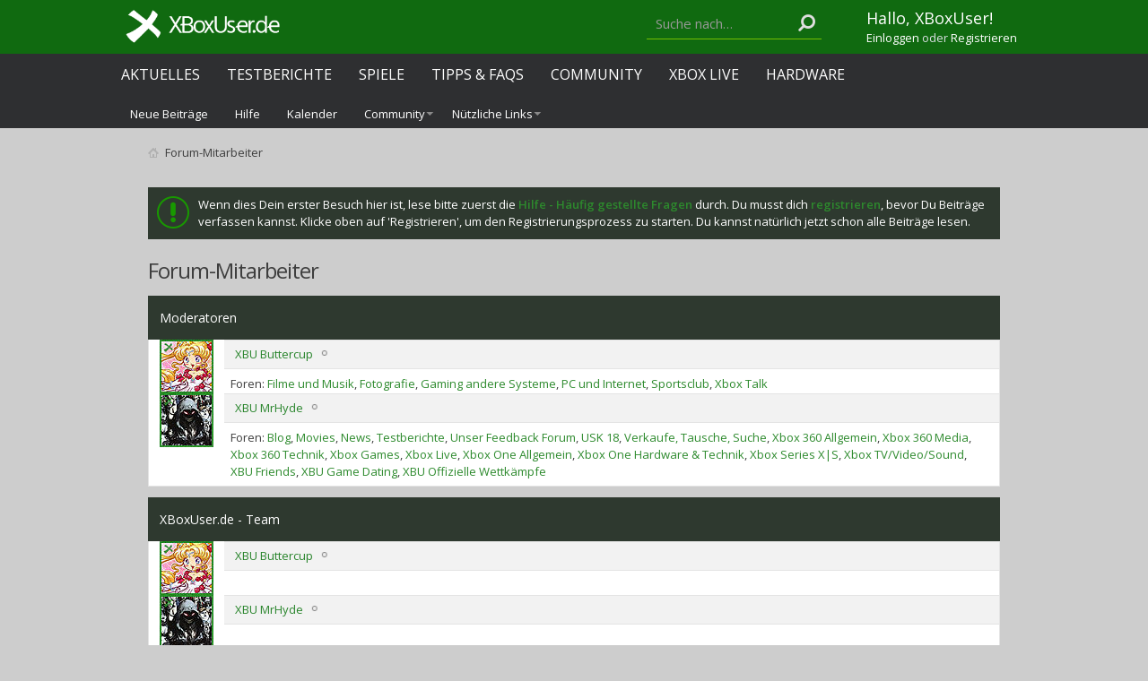

--- FILE ---
content_type: text/html; charset=ISO-8859-1
request_url: https://www.xboxuser.de/forum/showgroups.php?s=6ca878b5f20b26139fc5a9a49e27fab8
body_size: 9764
content:
<!DOCTYPE html PUBLIC "-//W3C//DTD XHTML 1.0 Transitional//EN" "http://www.w3.org/TR/xhtml1/DTD/xhtml1-transitional.dtd">
<html xmlns="http://www.w3.org/1999/xhtml" dir="ltr" lang="de">
<head>
<link rel="canonical" href="https://www.xboxuser.de/forum/showgroups.php" />
<meta http-equiv="Content-Type" content="text/html; charset=ISO-8859-1" />
<meta charset="ISO-8859-1">
<meta id="e_vb_meta_bburl" name="vb_meta_bburl" content="https://www.xboxuser.de/forum" />
<base href="https://www.xboxuser.de/forum/" /><!--[if IE]></base><![endif]-->
<meta name="generator" content="vBulletin 4.2.5" />
<meta http-equiv="X-UA-Compatible" content="IE=9" />

	<link rel="Shortcut Icon" href="https://www.xboxuser.de/forum/favicon.ico" type="image/x-icon" />


		<meta name="keywords" content="Xbox Series, XSX, Xbox 360, Xbox One, Forum, Community, Xbox Live, News, Games, Xbox,  Review, Reviews, Test, Tests, Spiele, Kinect, Arcade, Tipps, Cheats, Screenshots, Bilder, Videos, Trailer, Gewinnspiel, Achievements, Gamerscore, Previews, Hardware, Testberichte, Gamertag, Clan, Hilfe, zune" />
		<meta name="description" content="XBoxUser.de - Das Online-Magazin zur Xbox Series X|S, Xbox 360 & Xbox One mit aktiver Community im Forum. Hier findest du aktuelle News, Reviews zu den neuesten Games, alles zu Xbox Live und viele Gewinnspiele. Ebenfalls bei uns: Kinect, Arcade, Tipps, Cheats, Screenshots, Bilder, Videos, Trailer, Achievements, Gamerscore, Tests, Hardware u.v.m." />





<script type="text/javascript">
<!--
	if (typeof YAHOO === 'undefined') // Load ALL YUI Local
	{
		document.write('<script type="text/javascript" src="clientscript/yui/yuiloader-dom-event/yuiloader-dom-event.js?v=425"><\/script>');
		document.write('<script type="text/javascript" src="clientscript/yui/connection/connection-min.js?v=425"><\/script>');
		var yuipath = 'clientscript/yui';
		var yuicombopath = '';
		var remoteyui = false;
	}
	else	// Load Rest of YUI remotely (where possible)
	{
		var yuipath = 'clientscript/yui';
		var yuicombopath = '';
		var remoteyui = true;
		if (!yuicombopath)
		{
			document.write('<script type="text/javascript" src="clientscript/yui/connection/connection-min.js?v=425"><\/script>');
		}
	}
	var SESSIONURL = "s=4077451d96094c80be8105a57d6ac0a8&";
	var SECURITYTOKEN = "guest";
	var IMGDIR_MISC = "images/metro/green/misc";
	var IMGDIR_BUTTON = "images/metro/green/buttons";
	var vb_disable_ajax = parseInt("0", 10);
	var SIMPLEVERSION = "425";
	var BBURL = "https://www.xboxuser.de/forum";
	var LOGGEDIN = 0 > 0 ? true : false;
	var THIS_SCRIPT = "showgroups";
	var RELPATH = "showgroups.php";
	var PATHS = {
		forum : "",
		cms   : "",
		blog  : ""
	};
	var AJAXBASEURL = "https://www.xboxuser.de/forum/";
// -->
</script>
<script type="text/javascript" src="https://www.xboxuser.de/forum/clientscript/vbulletin-core.js?v=425"></script>



	<link rel="alternate" type="application/rss+xml" title="XBoxUser.de Community - Forum zur Xbox Konsole RSS-Feed" href="https://www.xboxuser.de/forum/external.php?type=RSS2" />
	



	<link rel="stylesheet" type="text/css" href="https://www.xboxuser.de/forum/css.php?styleid=10&amp;langid=2&amp;d=1632927692&amp;td=ltr&amp;sheet=bbcode.css,editor.css,popupmenu.css,reset-fonts.css,vbulletin.css,vbulletin-chrome.css,vbulletin-formcontrols.css,dbtech_notifications.css," />

	<!--[if lt IE 8]>
	<link rel="stylesheet" type="text/css" href="https://www.xboxuser.de/forum/css.php?styleid=10&amp;langid=2&amp;d=1632927692&amp;td=ltr&amp;sheet=popupmenu-ie.css,vbulletin-ie.css,vbulletin-chrome-ie.css,vbulletin-formcontrols-ie.css,editor-ie.css" />
	<![endif]-->


<!--Google Web Fonts /-->
<link href='https://fonts.googleapis.com/css?family=Open+Sans:400,300,600&subset=latin,cyrillic' rel='stylesheet' type='text/css'>



<script type="text/javascript" src="https://ajax.googleapis.com/ajax/libs/jquery/1.6.4/jquery.min.js"></script>
<script type="text/javascript">
$(document).ready(function() {
	$('a.login-window').click(function() {
		
		// Getting the variable's value from a link 
		var loginBox = this.hash;

		//Fade in the Popup and add close button
		$(loginBox).fadeIn(300);
		
		//Set the center alignment padding + border
		var popMargTop = ($(loginBox).height() + 24) / 2; 
		var popMargLeft = ($(loginBox).width() + 24) / 2; 
		
		$(loginBox).css({ 
			'margin-top' : -popMargTop,
			'margin-left' : -popMargLeft
		});
		
		// Add the mask to body
		$('body').append('<div id="mask"></div>');
		$('#mask').fadeIn(300);
		
		return false;
	});
	
	// When clicking on the button close or the mask layer the popup closed
	$('a.close, #mask').live('click', function() { 
	  $('#mask , .login-popup').fadeOut(300 , function() {
		$('#mask').remove();  
	}); 
	return false;
	});
	
	$('#navbar_username').focus(function() {
		$('#navbar_username').parent().addClass('active');
	}); 
	$('#navbar_username').blur(function() {
		$('#navbar_username').parent().removeClass('active');
	}); 
	$('#navbar_password').focus(function() {
		$('#navbar_password_hint').parent().addClass('active');
	}); 
	$('#navbar_password').blur(function() {
		$('#navbar_password_hint').parent().removeClass('active');
	}); 

});
</script>


<link rel="stylesheet" type="text/css" href="https://maxcdn.bootstrapcdn.com/font-awesome/4.5.0/css/font-awesome.min.css" />
<link rel="stylesheet" type="text/css" href="https://www.xboxuser.de/assets/forum.css?v=2" />
<style>
#trafficker_1 { display: none !important; }
</style>

<!--Netpoint Werbung /-->
<script type='text/javascript'>window.ADNPM = window.ADNPM || {};ADNPM.cmd = ADNPM.cmd || [];</script>
<script type='text/javascript'>ADNPM.pubAdUnits=[];</script>
<script type='text/javascript' src='https://cdn.netpoint-media.de/1270590.js' async='async'></script>

<script src="https://ajax.googleapis.com/ajax/libs/jquery/2.1.3/jquery.min.js"></script>


<!--Google Werbung /-->
<script src="https://www.googletagservices.com/tag/js/gpt.js"> 
</script>

<script type="text/javascript">
  googletag.cmd.push(function() {
    googletag.pubads().disableInitialLoad();
    googletag.pubads().enableSingleRequest();
    googletag.enableServices();
  });
</script>



<script src="https://www.xboxuser.de/assets/application.js?v=2"></script>
<script>
function getContentLanguage() {
  return 'de';
}

$.ajaxPrefilter(function( options, originalOptions, jqXHR ) {
  if ( options.dataType == 'script' || originalOptions.dataType == 'script' ) {
    options.cache = true;
  }
});

// define the objects
window.syncObjects = {
  'de': [{
    'remoteSnippetURL': "https://www.xboxuser.de/community_nav.js?v=2&q",
    'targetSelector': 'header',
    'callback': (function(){
      if ($('.header-team-toolbar:visible').size() > 0) {
        $('body').addClass('has-toolbar');
      }
      bindNavigationBehavior();
      var support_xbu = document.createElement('div');
      support_xbu.innerHTML = '&nbsp;';
      support_xbu.className = 'adsbox';
      document.body.appendChild(support_xbu);
      window.setTimeout(function() {
        if (support_xbu.offsetHeight === 0) {
          $('.support-xbu').addClass('visible');
          $('.support-xbu-rect').addClass('visible');
        }
        support_xbu.remove();
      }, 100);
    })
  }, {
    'remoteSnippetURL': "https://www.xboxuser.de/community_footer.js?v=2&q",
    'targetSelector': 'footer'
  }]
};


var SyncHTMLPartials = function(){
  SyncHTMLPartials.prototype.sync = function(syncObjects) {
    for (var i = syncObjects[getContentLanguage().toLowerCase()].length - 1; i >= 0; i--) {
      var snippet, syncobject = syncObjects[getContentLanguage().toLowerCase()][i];

      if ($(syncobject.targetSelector).length === 0 || $(syncobject.targetSelector).attr('data-no-remote-sync')) { continue; }

      this.retrieveHTML(this, syncobject);
    }
  };
  SyncHTMLPartials.prototype.retrieveHTML = function(klass, syncobject) {
    var syncobjectid = window.syncObjects[getContentLanguage().toLowerCase()].indexOf(syncobject);
    var script_url = syncobject.remoteSnippetURL;

    var script = document.createElement('script');
    script.type = 'text/javascript';
    script.id = 'syncobject_' + syncobjectid;
    script.src = script_url + '&callback=window.syncFactory.processHTML&syncobjectid=' + syncobjectid;

    if ($('head').find(script.id).length > 0) {
      $('head').find(script.id).replaceWith(script);
    } else {
      $('head').append(script);
    }
  };
  SyncHTMLPartials.prototype.processHTML = function(syncobjectID, data) {
    syncobject = window.syncObjects[getContentLanguage().toLowerCase()][syncobjectID];
    (new SyncHTMLPartials).swapHTML(data, syncobject.targetSelector, syncobject.callback);
  };
  SyncHTMLPartials.prototype.swapHTML = function(htmlPartial, targetSelector, callback) {
    $( targetSelector ).html( htmlPartial );
    if (callback !== undefined && typeof callback == 'function') { callback(); }
  };
};

$(document).ready(function(){
  window.syncFactory = (new SyncHTMLPartials);
  window.syncFactory.sync(window.syncObjects);

  var hash = location.hash.replace('#post','post_');
  if (hash != ''){
    $('html, body').animate({ scrollTop: $('#' + hash).offset().top}, 500);
  }
});

$(window).on('load', function(){
  window.syncFactory = (new SyncHTMLPartials);
  window.syncFactory.sync(window.syncObjects);
});

</script><script type="application/ld+json">
{
	"@context": "http://schema.org",
	"@type": "WebSite",
	"url": "https://www.xboxuser.de",
	"potentialAction": {
		"@type": "SearchAction",
		"target": "https://www.xboxuser.de/forum/search.php?do=process&query={search_term_string}",
		"query-input": "required name=search_term_string"
	}
}
</script>
<title>Forum-Mitarbeiter - XBoxUser.de Community - Forum zur Xbox Konsole</title>

<link rel="stylesheet" type="text/css" href="https://www.xboxuser.de/forum/css.php?styleid=10&amp;langid=2&amp;d=1632927692&amp;td=ltr&amp;sheet=showgroups.css" />
<!--[if lt IE 8]><link rel="stylesheet" type="text/css" href="https://www.xboxuser.de/forum/css.php?styleid=10&amp;langid=2&amp;d=1632927692&amp;td=ltr&amp;sheet=showgroups-ie.css" /><![endif]-->
<link rel="stylesheet" type="text/css" href="https://www.xboxuser.de/forum/css.php?styleid=10&amp;langid=2&amp;d=1632927692&amp;td=ltr&amp;sheet=additional.css" />

</head>

<body>

<link rel="stylesheet" href="https://cdn.consentmanager.mgr.consensu.org/delivery/cmp.min.css" />
<script src="https://www.xboxuser.de/forum/xbucmp.js"></script>



<div class="header-remote-nav">
  <header></header>

  <div class="header-nav-submenu">
    <div class="container">
      <ul class="nav navbar-nav navbar-xbu-sub">
        
  
    
      
        
          <li id="vbflink_newposts"><a rel="nofollow" href="search.php?do=getnew&amp;contenttype=vBForum_Post&amp;s=4077451d96094c80be8105a57d6ac0a8">Neue Beiträge</a></li>
        
      
    
      
        
          <li id="vbflink_faq"><a href="faq.php?s=4077451d96094c80be8105a57d6ac0a8">Hilfe</a></li>
        
      
    
      
        
          <li id="vbflink_calendar"><a href="calendar.php?s=4077451d96094c80be8105a57d6ac0a8">Kalender</a></li>
        
      
    
      
        <li class="popupmenu" id="vbmenu_community">
          <a href="javascript://" class="popupctrl">Community</a>
          <ul class="popupbody popuphover">
            
              <li id="link_ndiz_118"><a href="competitions.php">Wettkämpfe</a></li>
            
          </ul>
        </li>
      
    
      
        
      
    
      
        <li class="popupmenu" id="vbmenu_qlinks">
          <a href="javascript://" class="popupctrl">Nützliche Links</a>
          <ul class="popupbody popuphover">
            
              <li id="vbqlink_posts"><a href="search.php?do=getdaily&amp;contenttype=vBForum_Post&amp;s=4077451d96094c80be8105a57d6ac0a8">Heutige Beiträge</a></li>
            
              <li id="vbqlink_leaders"><a href="showgroups.php?s=4077451d96094c80be8105a57d6ac0a8">Forum-Mitarbeiter anzeigen </a></li>
            
              <li id="link_ndmy_911"><a href="https://www.xboxuser.de/forum/search.php">Suche im Forum</a></li>
            
          </ul>
        </li>
      
    
  


      </ul>
    </div>
  </div>
</div> <!-- closing .header-remote-nav -->

<main role='main' id="ip_page_wrapper">
<div class="body_wrapper container">
<div id="breadcrumb" class="breadcrumb">
  <ul class="floatcontainer">
    <li class="navbithome"><a href="https://www.xboxuser.de/forum/?s=4077451d96094c80be8105a57d6ac0a8" accesskey="1"><img src="images/metro/green/misc/navbit-home.png" alt="Startseite" /></a></li>
    
    
	<li class="navbit lastnavbit" itemprop="itemListElement" itemscope itemtype="https://schema.org/ListItem">
		<span itemprop="name">Forum-Mitarbeiter</span>
		
	</li>

  </ul>
  <hr />
</div>


<!--Netpoint Werbung /-->
<!--Banner Tag // Website: XBOXUSER.DE // Adslot: xbo_rotation_728x90 (6695881) -->
<!-- Ausgeblendet
Ausgeblendet //-->
<div id="npm_6695881"></div>
<script>ADNPM.cmd.push(function(){ADNPM.loadAd(6695881)});</script>


<!-- Ausgeblendet
<div align="center">
<div id="div-gpt-ad-1458668683577-1" style="height:90px; width:728px;">
<script type="text/javascript">
if (typeof googletag !== 'undefined') {
  googletag.cmd.push(function() {
    var slot = googletag.defineSlot('/4432490/GPT_Amazon_LB', [728, 90], 'div-gpt-ad-1458668683577-1').addService(googletag.pubads());
    googletag.display('div-gpt-ad-1458668683577-1');
    googletag.pubads().refresh([slot]);
  });
}
</script>
</div>
</div> 
Ausgeblendet //-->

<br>


  <form action="https://www.xboxuser.de/forum/profile.php?do=dismissnotice" method="post" id="notices" class="notices">
    <input type="hidden" name="do" value="dismissnotice" />
    <input type="hidden" name="s" value="s=4077451d96094c80be8105a57d6ac0a8&amp;" />
    <input type="hidden" name="securitytoken" value="guest" />
    <input type="hidden" id="dismiss_notice_hidden" name="dismiss_noticeid" value="" />
    <input type="hidden" name="url" value="" />
    <ol>
      <li class="restore" id="navbar_notice_7">
	
	Wenn dies Dein erster Besuch hier ist,
		lese bitte zuerst die <a href="faq.php?s=4077451d96094c80be8105a57d6ac0a8" target="_blank"><b>Hilfe - Häufig gestellte Fragen</b></a>
		durch. Du musst dich <a href="register.php?s=4077451d96094c80be8105a57d6ac0a8" target="_blank"><b>registrieren</b></a>,
		bevor Du Beiträge verfassen kannst. Klicke oben auf 'Registrieren', um den Registrierungsprozess zu
		starten. Du kannst natürlich jetzt schon alle Beiträge lesen.
</li>
    </ol>
  </form>



<div id="pagetitle">
	<h1>Forum-Mitarbeiter</h1>
</div>


<ol id="groups_1">
	<li class="block" id="group0">
		<h2 class="blockhead">Moderatoren</h2>
		<ol class="blockbody">
			<li class="groupbit" id="groupbit_5">
	
	<h4 class="blocksubhead">
		<a href="members/xbu-buttercup.html?s=4077451d96094c80be8105a57d6ac0a8" class="username offline" title="XBU Buttercup ist offline"><font color="#28842b">XBU Buttercup</font></a>
	</h4>
	<a href="members/xbu-buttercup.html?s=4077451d96094c80be8105a57d6ac0a8" class="avatarlink"><img src="image.php?u=18720&amp;dateline=1454362073&amp;type=thumb&amp;s=4077451d96094c80be8105a57d6ac0a8" width="60" class="userlist_avatar_18720" alt="" border="0" />
</a>
	
		<blockquote class="posttext">
			<ol class="commalist">
				<li>Foren: </li>
				
					<li><a href="filme-und-musik/?s=4077451d96094c80be8105a57d6ac0a8">Filme und Musik</a>, </li>
				
					<li><a href="fotografie/?s=4077451d96094c80be8105a57d6ac0a8">Fotografie</a>, </li>
				
					<li><a href="gaming-andere-systeme/?s=4077451d96094c80be8105a57d6ac0a8">Gaming andere Systeme</a>, </li>
				
					<li><a href="pc-und-internet/?s=4077451d96094c80be8105a57d6ac0a8">PC und Internet</a>, </li>
				
					<li><a href="sportsclub/?s=4077451d96094c80be8105a57d6ac0a8">Sportsclub</a>, </li>
				
					<li><a href="xbox-talk/?s=4077451d96094c80be8105a57d6ac0a8">Xbox Talk</a></li>
				
			</ol>
		</blockquote>
	
	
</li><li class="groupbit" id="groupbit_6">
	
	<h4 class="blocksubhead">
		<a href="members/xbu-mrhyde.html?s=4077451d96094c80be8105a57d6ac0a8" class="username offline" title="XBU MrHyde ist offline"><font color="#28842b">XBU MrHyde</font></a>
	</h4>
	<a href="members/xbu-mrhyde.html?s=4077451d96094c80be8105a57d6ac0a8" class="avatarlink"><img src="image.php?u=2&amp;dateline=1454343432&amp;type=thumb&amp;s=4077451d96094c80be8105a57d6ac0a8" width="60" class="userlist_avatar_2" alt="" border="0" />
</a>
	
		<blockquote class="posttext">
			<ol class="commalist">
				<li>Foren: </li>
				
					<li><a href="blog/?s=4077451d96094c80be8105a57d6ac0a8">Blog</a>, </li>
				
					<li><a href="movies/?s=4077451d96094c80be8105a57d6ac0a8">Movies</a>, </li>
				
					<li><a href="news/?s=4077451d96094c80be8105a57d6ac0a8">News</a>, </li>
				
					<li><a href="testberichte/?s=4077451d96094c80be8105a57d6ac0a8">Testberichte</a>, </li>
				
					<li><a href="unser-feedback-forum/?s=4077451d96094c80be8105a57d6ac0a8">Unser Feedback Forum</a>, </li>
				
					<li><a href="usk-18-a/?s=4077451d96094c80be8105a57d6ac0a8">USK 18</a>, </li>
				
					<li><a href="verkaufe-tausche-suche/?s=4077451d96094c80be8105a57d6ac0a8">Verkaufe, Tausche, Suche</a>, </li>
				
					<li><a href="xbox-360-allgemein/?s=4077451d96094c80be8105a57d6ac0a8">Xbox 360 Allgemein</a>, </li>
				
					<li><a href="xbox-360-media/?s=4077451d96094c80be8105a57d6ac0a8">Xbox 360 Media</a>, </li>
				
					<li><a href="xbox-360-technik/?s=4077451d96094c80be8105a57d6ac0a8">Xbox 360 Technik</a>, </li>
				
					<li><a href="xbox-games/?s=4077451d96094c80be8105a57d6ac0a8">Xbox Games</a>, </li>
				
					<li><a href="xbox-live/?s=4077451d96094c80be8105a57d6ac0a8">Xbox Live</a>, </li>
				
					<li><a href="xbox-one-allgemein/?s=4077451d96094c80be8105a57d6ac0a8">Xbox One Allgemein</a>, </li>
				
					<li><a href="xbox-one-hardware-and-technik/?s=4077451d96094c80be8105a57d6ac0a8">Xbox One Hardware &amp; Technik</a>, </li>
				
					<li><a href="xbox-series-x-s/?s=4077451d96094c80be8105a57d6ac0a8">Xbox Series X|S</a>, </li>
				
					<li><a href="xbox-tv-video-sound/?s=4077451d96094c80be8105a57d6ac0a8">Xbox TV/Video/Sound</a>, </li>
				
					<li><a href="xbu-friends/?s=4077451d96094c80be8105a57d6ac0a8">XBU Friends</a>, </li>
				
					<li><a href="xbu-game-dating/?s=4077451d96094c80be8105a57d6ac0a8">XBU Game Dating</a>, </li>
				
					<li><a href="xbu-offizielle-wettkaempfe/?s=4077451d96094c80be8105a57d6ac0a8">XBU Offizielle Wettkämpfe</a></li>
				
			</ol>
		</blockquote>
	
	
</li>
		</ol>
	</li>
</ol>



	<ol id="groups_2">
		<li class="block usergroup" id="group1">
	<h2 class="blockhead">XBoxUser.de - Team</h2>
	<ol class="blockbody">
		<li class="groupbit" id="groupbit_1">
	
	<h4 class="blocksubhead">
		<a href="members/xbu-buttercup.html?s=4077451d96094c80be8105a57d6ac0a8" class="username offline" title="XBU Buttercup ist offline"><font color="#28842b">XBU Buttercup</font></a>
	</h4>
	<a href="members/xbu-buttercup.html?s=4077451d96094c80be8105a57d6ac0a8" class="avatarlink"><img src="image.php?u=18720&amp;dateline=1454362073&amp;type=thumb&amp;s=4077451d96094c80be8105a57d6ac0a8" width="60" class="userlist_avatar_18720" alt="" border="0" />
</a>
	
	
</li><li class="groupbit" id="groupbit_2">
	
	<h4 class="blocksubhead">
		<a href="members/xbu-mrhyde.html?s=4077451d96094c80be8105a57d6ac0a8" class="username offline" title="XBU MrHyde ist offline"><font color="#28842b">XBU MrHyde</font></a>
	</h4>
	<a href="members/xbu-mrhyde.html?s=4077451d96094c80be8105a57d6ac0a8" class="avatarlink"><img src="image.php?u=2&amp;dateline=1454343432&amp;type=thumb&amp;s=4077451d96094c80be8105a57d6ac0a8" width="60" class="userlist_avatar_2" alt="" border="0" />
</a>
	
	
</li><li class="groupbit" id="groupbit_3">
	
	<h4 class="blocksubhead">
		<a href="members/xbu-philippe.html?s=4077451d96094c80be8105a57d6ac0a8" class="username offline" title="XBU Philippe ist offline"><font color="#28842b">XBU Philippe</font></a>
	</h4>
	<a href="members/xbu-philippe.html?s=4077451d96094c80be8105a57d6ac0a8" class="avatarlink"><img src="image.php?u=665&amp;dateline=1572081097&amp;type=thumb&amp;s=4077451d96094c80be8105a57d6ac0a8" width="60" class="userlist_avatar_665" alt="" border="0" />
</a>
	
	
</li><li class="groupbit" id="groupbit_4">
	
	<h4 class="blocksubhead">
		<a href="members/xbu-ringdrossel.html?s=4077451d96094c80be8105a57d6ac0a8" class="username offline" title="XBU ringdrossel ist offline"><font color="#28842b">XBU ringdrossel</font></a>
	</h4>
	<a href="members/xbu-ringdrossel.html?s=4077451d96094c80be8105a57d6ac0a8" class="avatarlink"><img src="image.php?u=8288&amp;dateline=1454343477&amp;type=thumb&amp;s=4077451d96094c80be8105a57d6ac0a8" width="60" class="userlist_avatar_8288" alt="" border="0" />
</a>
	
	
</li>
	</ol>
</li>
	</ol>


<div class="clear"></div>
<div class="navpopupmenu popupmenu nohovermenu" id="showgroups_navpopup">
	
		<span class="shade">Gehe zu:</span>
		<a href="showgroups.php?s=4077451d96094c80be8105a57d6ac0a8" class="popupctrl"><span class="ctrlcontainer">Forum-Mitarbeiter</span></a>
		<a href="showgroups.php#top" class="textcontrol" onclick="document.location.hash='top';return false;">Nach oben</a>
	
	<ul class="navpopupbody popupbody popuphover">
		
		<li class="optionlabel">Bereiche</li>
		<li><a href="usercp.php?s=4077451d96094c80be8105a57d6ac0a8">Benutzerkontrollzentrum</a></li>
		<li><a href="private.php?s=4077451d96094c80be8105a57d6ac0a8">Private Nachrichten</a></li>
		<li><a href="subscription.php?s=4077451d96094c80be8105a57d6ac0a8">Abonnements</a></li>
		<li><a href="online.php?s=4077451d96094c80be8105a57d6ac0a8">Wer ist online</a></li>
		<li><a href="search.php?s=4077451d96094c80be8105a57d6ac0a8">Foren durchsuchen</a></li>
		<li><a href="https://www.xboxuser.de/forum/?s=4077451d96094c80be8105a57d6ac0a8">Forum-Startseite</a></li>
		
			<li class="optionlabel">Foren</li>
			
		
			
				<li><a href="xboxuser-de/?s=4077451d96094c80be8105a57d6ac0a8">XBoxUser.de</a>
					<ol class="d1">
						
		
			
				<li><a href="blog/?s=4077451d96094c80be8105a57d6ac0a8">Blog</a></li>
			
		
			
				<li><a href="news/?s=4077451d96094c80be8105a57d6ac0a8">News</a></li>
			
		
			
				<li><a href="testberichte/?s=4077451d96094c80be8105a57d6ac0a8">Testberichte</a>
					<ol class="d2">
						
		
			
				<li><a href="arcade/?s=4077451d96094c80be8105a57d6ac0a8">Arcade</a></li>
			
		
			
				<li><a href="hardware/?s=4077451d96094c80be8105a57d6ac0a8">Hardware</a></li>
			
		
			
					</ol>
				</li>
			
		
			
				<li><a href="unser-feedback-forum/?s=4077451d96094c80be8105a57d6ac0a8">Unser Feedback Forum</a></li>
			
		
			
					</ol>
				</li>
			
		
			
				<li><a href="xbox-360-a/?s=4077451d96094c80be8105a57d6ac0a8">Xbox 360</a>
					<ol class="d1">
						
		
			
				<li><a href="xbox-360-allgemein/?s=4077451d96094c80be8105a57d6ac0a8">Xbox 360 Allgemein</a></li>
			
		
			
				<li><a href="xbox-360-media/?s=4077451d96094c80be8105a57d6ac0a8">Xbox 360 Media</a></li>
			
		
			
				<li><a href="xbox-360-technik/?s=4077451d96094c80be8105a57d6ac0a8">Xbox 360 Technik</a></li>
			
		
			
					</ol>
				</li>
			
		
			
				<li><a href="xbox-one/?s=4077451d96094c80be8105a57d6ac0a8">Xbox One</a>
					<ol class="d1">
						
		
			
				<li><a href="xbox-one-allgemein/?s=4077451d96094c80be8105a57d6ac0a8">Xbox One Allgemein</a></li>
			
		
			
				<li><a href="xbox-one-hardware-and-technik/?s=4077451d96094c80be8105a57d6ac0a8">Xbox One Hardware &amp; Technik</a></li>
			
		
			
					</ol>
				</li>
			
		
			
				<li><a href="xbox-series-x-s/?s=4077451d96094c80be8105a57d6ac0a8">Xbox Series X|S</a>
					<ol class="d1">
						
		
			
				<li><a href="xbox-series-x-allgemein/?s=4077451d96094c80be8105a57d6ac0a8">Xbox Series X Allgemein</a></li>
			
		
			
					</ol>
				</li>
			
		
			
				<li><a href="xbox-spiele-and-services/?s=4077451d96094c80be8105a57d6ac0a8">Xbox Spiele &amp; Services</a>
					<ol class="d1">
						
		
			
				<li><a href="xbox-games/?s=4077451d96094c80be8105a57d6ac0a8">Xbox Games</a>
					<ol class="d2">
						
		
			
				<li><a href="action/?s=4077451d96094c80be8105a57d6ac0a8">Action</a>
					<ol class="d3">
						
		
			
				<li><a href="assassins-creed/?s=4077451d96094c80be8105a57d6ac0a8">Assassins Creed</a></li>
			
		
			
				<li><a href="batman/?s=4077451d96094c80be8105a57d6ac0a8">Batman</a></li>
			
		
			
				<li><a href="crackdown/?s=4077451d96094c80be8105a57d6ac0a8">Crackdown</a></li>
			
		
			
				<li><a href="dead-or-alive/?s=4077451d96094c80be8105a57d6ac0a8">Dead or Alive</a></li>
			
		
			
				<li><a href="dead-rising/?s=4077451d96094c80be8105a57d6ac0a8">Dead Rising</a></li>
			
		
			
				<li><a href="for-honor/?s=4077451d96094c80be8105a57d6ac0a8">For Honor</a></li>
			
		
			
				<li><a href="grand-theft-auto/?s=4077451d96094c80be8105a57d6ac0a8">Grand Theft Auto</a></li>
			
		
			
				<li><a href="just-cause/?s=4077451d96094c80be8105a57d6ac0a8">Just Cause</a></li>
			
		
			
				<li><a href="kameo/?s=4077451d96094c80be8105a57d6ac0a8">Kameo</a></li>
			
		
			
				<li><a href="resident-evil/?s=4077451d96094c80be8105a57d6ac0a8">Resident Evil</a></li>
			
		
			
				<li><a href="saints-row/?s=4077451d96094c80be8105a57d6ac0a8">Saints Row</a></li>
			
		
			
				<li><a href="splinter-cell/?s=4077451d96094c80be8105a57d6ac0a8">Splinter Cell</a></li>
			
		
			
				<li><a href="star-wars/?s=4077451d96094c80be8105a57d6ac0a8">Star Wars</a></li>
			
		
			
				<li><a href="tomb-raider/?s=4077451d96094c80be8105a57d6ac0a8">Tomb Raider</a></li>
			
		
			
					</ol>
				</li>
			
		
			
				<li><a href="adventure-rollenspiele/?s=4077451d96094c80be8105a57d6ac0a8">Adventure/Rollenspiele</a>
					<ol class="d3">
						
		
			
				<li><a href="dark-souls/?s=4077451d96094c80be8105a57d6ac0a8">Dark Souls</a></li>
			
		
			
				<li><a href="enchanted-arms/?s=4077451d96094c80be8105a57d6ac0a8">Enchanted Arms</a></li>
			
		
			
				<li><a href="fable/?s=4077451d96094c80be8105a57d6ac0a8">Fable</a></li>
			
		
			
				<li><a href="fallout/?s=4077451d96094c80be8105a57d6ac0a8">Fallout</a></li>
			
		
			
				<li><a href="final-fantasy/?s=4077451d96094c80be8105a57d6ac0a8">Final Fantasy</a></li>
			
		
			
				<li><a href="mass-effect/?s=4077451d96094c80be8105a57d6ac0a8">Mass Effect</a></li>
			
		
			
				<li><a href="the-elder-scrolls/?s=4077451d96094c80be8105a57d6ac0a8">The Elder Scrolls</a></li>
			
		
			
					</ol>
				</li>
			
		
			
				<li><a href="kinect/?s=4077451d96094c80be8105a57d6ac0a8">Kinect</a></li>
			
		
			
				<li><a href="rennen/?s=4077451d96094c80be8105a57d6ac0a8">Rennen</a>
					<ol class="d3">
						
		
			
				<li><a href="burnout/?s=4077451d96094c80be8105a57d6ac0a8">Burnout</a></li>
			
		
			
				<li><a href="formel-1-a/?s=4077451d96094c80be8105a57d6ac0a8">Formel 1</a></li>
			
		
			
				<li><a href="forza-motorsport/?s=4077451d96094c80be8105a57d6ac0a8">Forza Motorsport</a></li>
			
		
			
				<li><a href="need-for-speed/?s=4077451d96094c80be8105a57d6ac0a8">Need for Speed</a></li>
			
		
			
				<li><a href="project-gotham-racing/?s=4077451d96094c80be8105a57d6ac0a8">Project Gotham Racing</a></li>
			
		
			
				<li><a href="test-drive-unlimited/?s=4077451d96094c80be8105a57d6ac0a8">Test Drive Unlimited</a></li>
			
		
			
					</ol>
				</li>
			
		
			
				<li><a href="shooter/?s=4077451d96094c80be8105a57d6ac0a8">Shooter</a>
					<ol class="d3">
						
		
			
				<li><a href="army-of-two/?s=4077451d96094c80be8105a57d6ac0a8">Army of Two</a></li>
			
		
			
				<li><a href="battlefield/?s=4077451d96094c80be8105a57d6ac0a8">Battlefield</a></li>
			
		
			
				<li><a href="bioshock/?s=4077451d96094c80be8105a57d6ac0a8">Bioshock</a></li>
			
		
			
				<li><a href="borderlands/?s=4077451d96094c80be8105a57d6ac0a8">Borderlands</a></li>
			
		
			
				<li><a href="call-of-duty/?s=4077451d96094c80be8105a57d6ac0a8">Call of Duty</a></li>
			
		
			
				<li><a href="crysis/?s=4077451d96094c80be8105a57d6ac0a8">Crysis</a></li>
			
		
			
				<li><a href="destiny/?s=4077451d96094c80be8105a57d6ac0a8">Destiny</a></li>
			
		
			
				<li><a href="far-cry/?s=4077451d96094c80be8105a57d6ac0a8">Far Cry</a></li>
			
		
			
				<li><a href="fear/?s=4077451d96094c80be8105a57d6ac0a8">FEAR</a></li>
			
		
			
				<li><a href="gears-of-war/?s=4077451d96094c80be8105a57d6ac0a8">Gears of War</a></li>
			
		
			
				<li><a href="ghost-recon/?s=4077451d96094c80be8105a57d6ac0a8">Ghost Recon</a></li>
			
		
			
				<li><a href="halo/?s=4077451d96094c80be8105a57d6ac0a8">Halo</a></li>
			
		
			
				<li><a href="left-4-dead/?s=4077451d96094c80be8105a57d6ac0a8">Left 4 Dead</a></li>
			
		
			
				<li><a href="lost-planet/?s=4077451d96094c80be8105a57d6ac0a8">Lost Planet</a></li>
			
		
			
				<li><a href="medal-of-honor/?s=4077451d96094c80be8105a57d6ac0a8">Medal of Honor</a></li>
			
		
			
				<li><a href="rainbow-six/?s=4077451d96094c80be8105a57d6ac0a8">Rainbow Six</a></li>
			
		
			
				<li><a href="the-division/?s=4077451d96094c80be8105a57d6ac0a8">The Division</a></li>
			
		
			
				<li><a href="titanfall/?s=4077451d96094c80be8105a57d6ac0a8">Titanfall</a></li>
			
		
			
					</ol>
				</li>
			
		
			
				<li><a href="sonstige/?s=4077451d96094c80be8105a57d6ac0a8">Sonstige</a>
					<ol class="d3">
						
		
			
				<li><a href="guitar-hero/?s=4077451d96094c80be8105a57d6ac0a8">Guitar Hero</a></li>
			
		
			
				<li><a href="lego-spiele/?s=4077451d96094c80be8105a57d6ac0a8">LEGO Spiele</a></li>
			
		
			
				<li><a href="lips/?s=4077451d96094c80be8105a57d6ac0a8">Lips</a></li>
			
		
			
				<li><a href="rock-band/?s=4077451d96094c80be8105a57d6ac0a8">Rock Band</a></li>
			
		
			
				<li><a href="viva-pinata/?s=4077451d96094c80be8105a57d6ac0a8">Viva Pinata</a></li>
			
		
			
					</ol>
				</li>
			
		
			
				<li><a href="sport/?s=4077451d96094c80be8105a57d6ac0a8">Sport</a>
					<ol class="d3">
						
		
			
				<li><a href="fifa-and-uefa/?s=4077451d96094c80be8105a57d6ac0a8">FIFA &amp; UEFA</a></li>
			
		
			
				<li><a href="madden/?s=4077451d96094c80be8105a57d6ac0a8">Madden</a></li>
			
		
			
				<li><a href="nba/?s=4077451d96094c80be8105a57d6ac0a8">NBA</a></li>
			
		
			
				<li><a href="nhl/?s=4077451d96094c80be8105a57d6ac0a8">NHL</a></li>
			
		
			
				<li><a href="pro-evolution-soccer/?s=4077451d96094c80be8105a57d6ac0a8">Pro Evolution Soccer</a></li>
			
		
			
				<li><a href="skate/?s=4077451d96094c80be8105a57d6ac0a8">Skate</a></li>
			
		
			
				<li><a href="smackdown-vs-raw/?s=4077451d96094c80be8105a57d6ac0a8">Smackdown vs Raw</a></li>
			
		
			
				<li><a href="tiger-woods/?s=4077451d96094c80be8105a57d6ac0a8">Tiger Woods</a></li>
			
		
			
				<li><a href="tony-hawks/?s=4077451d96094c80be8105a57d6ac0a8">Tony Hawks</a></li>
			
		
			
				<li><a href="top-spin/?s=4077451d96094c80be8105a57d6ac0a8">Top Spin</a></li>
			
		
			
					</ol>
				</li>
			
		
			
				<li><a href="xbox-live-arcade/?s=4077451d96094c80be8105a57d6ac0a8">Xbox Live Arcade</a></li>
			
		
			
					</ol>
				</li>
			
		
			
				<li><a href="xbox-live/?s=4077451d96094c80be8105a57d6ac0a8">Xbox Live</a></li>
			
		
			
				<li><a href="xbox-tv-video-sound/?s=4077451d96094c80be8105a57d6ac0a8">Xbox TV/Video/Sound</a></li>
			
		
			
					</ol>
				</li>
			
		
			
				<li><a href="xbu-community/?s=4077451d96094c80be8105a57d6ac0a8">XBU Community</a>
					<ol class="d1">
						
		
			
				<li><a href="xbu-friends/?s=4077451d96094c80be8105a57d6ac0a8">XBU Friends</a>
					<ol class="d2">
						
		
			
				<li><a href="xbox-clans/?s=4077451d96094c80be8105a57d6ac0a8">Xbox Clans</a></li>
			
		
			
					</ol>
				</li>
			
		
			
				<li><a href="xbu-game-dating/?s=4077451d96094c80be8105a57d6ac0a8">XBU Game Dating</a></li>
			
		
			
				<li><a href="xbu-offizielle-wettkaempfe/?s=4077451d96094c80be8105a57d6ac0a8">XBU Offizielle Wettkämpfe</a></li>
			
		
			
					</ol>
				</li>
			
		
			
				<li><a href="offtopic/?s=4077451d96094c80be8105a57d6ac0a8">Offtopic</a>
					<ol class="d1">
						
		
			
				<li><a href="filme-und-musik/?s=4077451d96094c80be8105a57d6ac0a8">Filme und Musik</a></li>
			
		
			
				<li><a href="fotografie/?s=4077451d96094c80be8105a57d6ac0a8">Fotografie</a></li>
			
		
			
				<li><a href="gaming-andere-systeme/?s=4077451d96094c80be8105a57d6ac0a8">Gaming andere Systeme</a></li>
			
		
			
				<li><a href="pc-und-internet/?s=4077451d96094c80be8105a57d6ac0a8">PC und Internet</a></li>
			
		
			
				<li><a href="sportsclub/?s=4077451d96094c80be8105a57d6ac0a8">Sportsclub</a></li>
			
		
			
				<li><a href="xbox-talk/?s=4077451d96094c80be8105a57d6ac0a8">Xbox Talk</a>
					<ol class="d2">
						
		
			
				<li><a href="geburtstage/?s=4077451d96094c80be8105a57d6ac0a8">Geburtstage</a></li>
			
		
			
					</ol>
				</li>
			
		
			
					</ol>
				</li>
			
		
			
				<li><a href="xbu-marktplatz/?s=4077451d96094c80be8105a57d6ac0a8">XBU Marktplatz</a>
					<ol class="d1">
						
		
			
				<li><a href="usk-18-a/?s=4077451d96094c80be8105a57d6ac0a8">USK 18</a></li>
			
		
			
				<li><a href="verkaufe-tausche-suche/?s=4077451d96094c80be8105a57d6ac0a8">Verkaufe, Tausche, Suche</a></li>
			
		
			
					</ol>
				</li>
			
		
		
	</ul>
</div>
<div class="clear"></div>


<div style="clear: left">
  
  <!--Netpoint Werbung /-->
<!--Banner Tag // Website: XBOXUSER.DE // Adslot: xbo_rotation_160x600 (6695882) -->
<!-- Ausgeblendet
<div id="npm_6695882"></div>
<script>ADNPM.cmd.push(function(){ADNPM.loadAd(6695882)});</script>
Ausgeblendet //-->
</div>




<div id="footer" class="floatcontainer footer">

	<form action="https://www.xboxuser.de/forum/index.php" method="get" id="footer_select" class="footer_select">

		
			<select name="styleid" onchange="switch_id(this, 'style')">
				<optgroup label="Style auswählen"><option class="hidden"></option></optgroup>
				
					
					<optgroup label="&nbsp;Standard Styles">
									
					
	<option value="10" class="" selected="selected">-- Metro Green</option>

					
					</optgroup>
										
				
				
					
					<optgroup label="&nbsp;Mobile Styles">
					
					
	<option value="8" class="" >-- Metro Mobile Green</option>

					
					</optgroup>
										
				
			</select>	
		
		
		
	</form>

	<ul id="footer_links" class="footer_links">
		<li><a href="sendmessage.php?s=4077451d96094c80be8105a57d6ac0a8" rel="nofollow" accesskey="9">Kontakt</a>  |  </li>
		
		
		
		
		
		
		
		<li><a href="showgroups.php#top" onclick="document.location.hash='top'; return false;">Nach oben</a></li>
	</ul>
	
	
	
	
	<script type="text/javascript">
	<!--
		// Main vBulletin Javascript Initialization
		vBulletin_init();
	//-->
	</script>
        
</div>
</div> <!-- closing div for body_wrapper -->

<!--Netpoint Werbung /-->
<div align="center">
<!--Banner Tag // Website: XBOXUSER.DE // Adslot: xbo_rotation_300x250 (6695883) -->
<!-- Ausgeblendet
Ausgeblendet //-->
<div id="npm_6695883"></div>
<script>ADNPM.cmd.push(function(){ADNPM.loadAd(6695883)});</script>
</div>


<!-- Ausgeblendet
<div id="GPT_CA" style="height:250px; width:300px;">
<script type="text/javascript">
if (typeof googletag !== 'undefined') {
  googletag.cmd.push(function() {
    var slot = googletag.defineSlot('/4432490/GPT_CA', [300, 250], 'GPT_CA').addService(googletag.pubads());
    googletag.display('GPT_CA');
    googletag.pubads().refresh([slot]);
  });
}
</script>
</div> 
Ausgeblendet //-->

<div class="below_body">
<div id="footer_time" class="shade footer_time">Alle Zeitangaben in WEZ +1. Es ist jetzt <span class="time">10:23</span> Uhr.</div>

<!--Google Werbung XBU /-->
<div align="center">
<!-- /4432490/GPT_Wallpaper_ZP -->
<div id="GPT_Wallpaper_ZP" style="height:1px; width:1px;">
<script type="text/javascript">
googletag.cmd.push(function() {
  var slot = googletag.defineSlot('/4432490/GPT_Wallpaper_ZP', [1, 1], 'GPT_Wallpaper_ZP').addService(googletag.pubads());
  googletag.display('GPT_Wallpaper_ZP');
  googletag.pubads().refresh([slot]);
});
</script>
</div> 


<br>
<!-- /4432490/GPT_LB /-->
<div id="GPT_LB" style="height:90px; width:728px;">
<script type="text/javascript">
googletag.cmd.push(function() {
  var slot = googletag.defineSlot('/4432490/GPT_LB', [728, 90], 'GPT_LB').addService(googletag.pubads());
  googletag.display('GPT_LB');
  googletag.pubads().refresh([slot]);
});
</script>
</div>
</div>


<div id="footer_copyright" class="shade footer_copyright">
	<!-- Do not remove this copyright notice -->
	
	<!-- Do not remove this copyright notice -->	
</div>
<div id="footer_morecopyright" class="shade footer_morecopyright">
	<!-- Do not remove cronimage or your scheduled tasks will cease to function -->
	
	<!-- Do not remove cronimage or your scheduled tasks will cease to function -->
	
	
</div>

<!--Netpoint Werbung /-->
<!-- Layer Guests // -->

<!--Banner Tag // Website: XBOXUSER.DE // Adslot: xbo_rotation_1x1 (6695880) -->
<div id="npm_6695880"></div>
<script>ADNPM.cmd.push(function(){ADNPM.loadAd(6695880)});</script>

<!-- Ausgeblendet
Ausgeblendet //--> 

</div>

<div class="footer-remote-nav"><footer></footer></div>

</body>
</html>

--- FILE ---
content_type: text/css;charset=UTF-8
request_url: https://www.xboxuser.de/forum/css.php?styleid=10&langid=2&d=1632927692&td=ltr&sheet=showgroups.css
body_size: 680
content:
@charset "UTF-8";
/* CSS Document */

.groupbit {
	clear:both;
	position:relative;
	padding-left:84px;
	min-height: 60px;
}
.groupbit .blocksubhead {
	_margin: 0;
}
.groupbit .location {
	float:right;
	padding:12px;
	margin-top: -6px;
}

.groupbit .username {
	font-weight:normal;
	padding-right:1.5em;
}

.groupbit .username.online {
	background:url(images/metro/green/statusicon/user-online.png) top right no-repeat;
}

.groupbit .username.offline {
	background:url(images/metro/green/statusicon/user-offline.png) top right no-repeat;
}

.groupbit .username.invisible {
	background:url(images/metro/green/statusicon/user-invisible.png) top right no-repeat;
}

.groupbit .avatarlink {
	position:absolute;
	top:0;
	left:12px;
	width: 60px;
	height: 60px;
	overflow: hidden;
}

.groupbit .posttext {
	font-family:'Open Sans', sans-serif;
	margin:0.5em;
}

.groupbit .blockfoot {
	padding:5px 0;
	padding-bottom:12px;
	background-color:transparent;
	background-image:none;
	border-color:transparent;
}

.groupbit:hover .blockfoot {
	background-color:;
	background-image:;
	border-top-color:#e4e4e4;
	border-bottom-color:#6b91ab;
}

.groupbit .postcontrols {
	float:right;
}

.groupbit .postcontrols a {
	float:left;
	display:block;
	margin-right:12px;
	padding:2px 10px;
	font-family:;
	text-decoration:none;
	color:#777777;
	background:transparent;
	border:solid 1px transparent;
	/*-moz-border-radius:5px;
	-webkit-border-radius:5px;
	border-radius:5px;*/
}

.groupbit:hover .postcontrols a {
	color:#797979;
	background:#f2f2f2  repeat-x;
	border-color: #e4e4e4;
}

#groups_1, #groups_2 {
	float: left;
	width: 100%;
	clear:both;
}

#groups_1, #groups_2 li.block.usergroup {
	margin-bottom: 12px;
}

.navpopupmenu {
	display:block;
	clear:both;
	float: none;
}

--- FILE ---
content_type: text/javascript; charset=utf-8
request_url: https://www.xboxuser.de/community_nav.js?v=2&q&callback=window.syncFactory.processHTML&syncobjectid=0
body_size: 17781
content:
window.syncFactory.processHTML(0, '<div class=\'support-xbu navbar-fixed-top hidden-xs\'> Wenn Du keine Werbung magst, unterstütze uns doch stattdessen über <a href=\'https://shop.spreadshirt.de/XBoxUser/\'>unseren Shop</a>! </div> <div class=\'xbu-navbar-container\'> <div class=\'container header-logo-container row\'> <div class=\'col-xs-4 visible-xs xbu-logo\'> <a title="Zur Startseite" href="https://www.xboxuser.de/"><img class=\'brand-logo\' src=\'https://www.xboxuser.de//logo.png\'> </a></div> <div class=\'col-sm-3 hidden-xs\'> <a title="Zur Startseite" href="https://www.xboxuser.de/"><img class=\'brand-logo\' src=\'https://www.xboxuser.de//logo.png\'> </a></div> <div class=\'header-profile\'> <button class=\'login-toggle hidden-sm hidden-md hidden-lg collapsed\' data-target=\'#user-nav-xs\' data-toggle=\'collapse\' type=\'button\'> <i class=\'fa fa-ellipsis-v\'></i> </button> <form action=\'https://www.xboxuser.de/suche\' class=\'hidden-xs form-search\' method=\'get\'> <input name=\'utf8\' type=\'hidden\' value=\'✓\'> <input autofocus class=\'form-control form-control-query\' id=\'searchbox\' name=\'q\' placeholder=\'Suche nach…\' type=\'text\'> <i class=\'fa fa-search fa-flip-horizontal form-control-feedback\'></i> </form> <button class=\'navbar-toggle collapsed\' data-target=\'#main-nav-xs\' data-toggle=\'collapse\' type=\'button\'> <span class=\'sr-only\'>Navigation ausklappen</span> <span class=\'icon-bar\'><i class="fa fa-bars"></i></span> </button> <div class=\'btn-group-profile hidden-xs\'> <div class=\'profile-guest-wrapper\'> <h4 class=\'hidden-xs\'>Hallo, XBoxUser!</h4> <a href="/users/sign_in">Einloggen</a> <span>oder</span> <a href="https://www.xboxuser.de/forum/register.php">Registrieren</a> </div> </div>  </div> </div> <div class=\'header-navigation-container\'> <div class=\'container\'> <nav class=\'navbar navbar-xbu\'> <div class=\'navbar-header hidden-sm hidden-md hidden-lg\'> <div class=\'collapse navbar-collapse\' id=\'main-nav-xs\'> <ul class=\'nav navbar-nav\'> <li class=\'nav-item dropdown\'> <a data-toggle="dropdown" class="nav-link dropdown-toggle" href="/news">Aktuelles</a> <div class=\'dropdown-menu\'> <a class="dropdown-item" href="/news">Alle Xbox Neuigkeiten</a> <a class="dropdown-item" href="/gewinnspiele">Tolle Gewinnspiele</a> <a class="dropdown-item" href="/blogs">Unsere Blogs</a> </div> </li> <li class=\'nav-item dropdown\'> <a data-toggle="dropdown" class="nav-link dropdown-toggle" href="/spiele/testberichte">Testberichte</a> <div class=\'dropdown-menu\'> <a class="dropdown-item" href="/spiele/testberichte">Xbox Retailgames Tests</a> <a class="dropdown-item" href="/arcadespiele/testberichte">Xbox Indiegames Tests</a> <a class="dropdown-item" href="/hardware/testberichte">Hardware Testberichte</a> </div> </li> <li class=\'nav-item dropdown\'> <a data-toggle="dropdown" class="nav-link dropdown-toggle" href="/spiele">Spiele</a> <div class=\'dropdown-menu\'> <a class="dropdown-item" href="/spiele">Spieledatenbank (Retail)</a> <a class="dropdown-item" href="/arcadespiele">Spieledatenbank (Indie)</a> <a class="dropdown-item" href="/spiele/releasekalender">Xbox Releasekalender</a> <a class="dropdown-item" href="/spiele/play_anywhere">Xbox Play Anywhere</a> </div> </li> <li class=\'nav-item dropdown\'> <a data-toggle="dropdown" class="nav-link dropdown-toggle" href="/tippsundtricks">Tipps &amp; FAQs</a> <div class=\'dropdown-menu\'> <a class="dropdown-item" href="/tippsundtricks">Alle Xbox Spiele Tipps &amp; Tricks</a> <a class="dropdown-item" href="/faqs">Alle FAQs zur Xbox</a> </div> </li> <li class=\'nav-item dropdown\'> <a data-toggle="dropdown" class="nav-link dropdown-toggle" href="https://www.xboxuser.de/forum/">Community</a> <div class=\'dropdown-menu\'> <a class="dropdown-item" href="https://www.xboxuser.de/forum/">Zum Xbox Forum</a> <a class="dropdown-item" href="/forum/search.php?do=getnew&amp;contenttype=vBForum_Post">Neueste Beiträge</a> <a class="dropdown-item" href="/forum/profile.php?do=editprofile">Profil bearbeiten</a> <a class="dropdown-item" href="/forum/private.php">Private Nachrichten</a> <a class="dropdown-item" href="https://www.xboxuser.de/gamerscore-leaderboard">Xbox Gamerscore Leaderboard</a> </div> </li> <li class=\'nav-item dropdown\'> <a data-toggle="dropdown" class="nav-link dropdown-toggle" href="/arcadespiele">Xbox LIVE</a> <div class=\'dropdown-menu\'> <a class="dropdown-item" href="/arcadespiele">Spieledatenbank (Indie)</a> <a class="dropdown-item" href="/arcadespiele/testberichte">Xbox Indiegames Tests</a> <a class="dropdown-item" href="https://www.amazon.de/gp/product/B0186LIDK8?ie=UTF8&amp;tag=xbode-21&amp;camp=1638&amp;linkCode=xm2&amp;creativeASIN=B0186LIDK8">Xbox Guthaben kaufen</a> </div> </li> <li class=\'nav-item dropdown\'> <a data-toggle="dropdown" class="nav-link dropdown-toggle" href="/hardware/testberichte">Hardware</a> <div class=\'dropdown-menu\'> <a class="dropdown-item" href="/hardware/testberichte">Alle Hardware-Tests</a> <a class="dropdown-item" href="/kinect">Infos zu Xbox Kinect</a> </div> </li> <li class=\'nav-item\'> <a class="nav-link dropdown-toggle" href="https://www.xboxuser.de/suche">Suche</a> </li> </ul> </div> </div> <div class=\'navbar-header hidden-xs\'> <div class=\'collapse navbar-collapse\' id=\'main-nav\'> <ul class=\'nav navbar-nav\'> <li class=\'dropdown\'> <a data-sub="aktuelles" href="/news">Aktuelles</a> </li> <li class=\'dropdown\'> <a data-sub="testberichte" href="/spiele/testberichte">Testberichte</a> </li> <li class=\'dropdown\'> <a data-sub="spiele" href="/spiele">Spiele</a> </li> <li class=\'dropdown\'> <a data-sub="tipps-faqs" href="/tippsundtricks">Tipps &amp; FAQs</a> </li> <li class=\'dropdown\'> <a data-sub="community" href="https://www.xboxuser.de/forum/">Community</a> </li> <li class=\'dropdown\'> <a data-sub="xbox-live" href="/arcadespiele">Xbox LIVE</a> </li> <li class=\'dropdown\'> <a data-sub="hardware" href="/hardware/testberichte">Hardware</a> </li> </ul> </div> </div> </nav>  </div> <nav class=\'navbar navbar-xbu\'> <div class=\'navbar-header hidden-sm hidden-md hidden-lg\'> <div class=\'collapse navbar-collapse\' id=\'user-nav-xs\'> <ul class=\'nav navbar-nav\'> <li class=\'nav-item\'> <a class="nav-link" href="/users/sign_in">Einloggen</a> </li> <li class=\'nav-item\'> <a class="nav-link" href="https://www.xboxuser.de/forum/register.php">Registrieren</a> </li> </ul> </div> </div> </nav> <div class=\'container\'> <div class=\'header-nav-submenu\'> <div class=\'navigation-submenu container hidden-xs\' data-sub=\'aktuelles\' id=\'aktuelles\'> <div class=\'col-md-3\'> <ul class=\'nav navbar\'> <li><a href="/news">Alle Xbox Neuigkeiten</a></li> <li><a href="/gewinnspiele">Tolle Gewinnspiele</a></li> <li><a href="/blogs">Unsere Blogs</a></li> </ul> </div> <div class=\'col-md-3\'> <h4>Aktuelle News</h4> <a href="/news/code-vein-ii-ist-ab-sofort-erhaltlich"><div class=\'image-container box-image-container grow\'> <img class="media-object" src="/games/9119/medium.jpg?1750404436" alt="Medium" /> </div> <div class=\'navigation-box-title\'> CODE VEIN II ist ab sofort erhältlich </div> </a>  </div> <div class=\'col-md-3\'> <h4>Aktuelle News</h4> <a href="/news/neue-inhalte-fur-dragon-ball-sparking-zero-kommen"><div class=\'image-container box-image-container grow\'> <img class="media-object" src="/games/7422/medium.jpg?1726906764" alt="Medium" /> </div> <div class=\'navigation-box-title\'> Neue Inhalte für DRAGON BALL: Sparking! Zero kommen </div> </a>  </div> <div class=\'col-md-3 no-border\'> <h4>Unser letzter Testbericht</h4> <a href="/arcadespiele/testberichte/keeper"><div class=\'image-container box-image-container grow\'> <img class="media-object" src="/games/9661/medium.jpg?1761503427" alt="Medium" /> </div> <div class=\'navigation-box-title\'> Mit Keeper liefern die Entwickler von Double Fine Productions ein stilles,... </div> </a>  </div> </div>  <div class=\'navigation-submenu container hidden-xs\' data-sub=\'testberichte\' id=\'testberichte\'> <div class=\'col-md-3\'> <ul class=\'nav navbar\'> <li><a href="/spiele/testberichte">Xbox Retailgames Tests</a></li> <li><a href="/arcadespiele/testberichte">Xbox Indiegames Tests</a></li> <li><a href="/hardware/testberichte">Hardware Testberichte</a></li> </ul> </div> <div class=\'col-md-3\'> <h4>Aktueller Spieletest</h4> <a href="/spiele/testberichte/borderlands-4"><div class=\'image-container box-image-container grow\'> <img class="media-object" src="/games/8263/medium.jpg?1746344440" alt="Medium" /> </div> <div class=\'navigation-box-title\'> Es ist mittlerweile schon sechs Jahre her, dass 2K und Gearbox Borderlands 3... </div> </a>  </div> <div class=\'col-md-3\'> <h4>Letztes Indiegame-Review</h4> <a href="/arcadespiele/testberichte/keeper"><div class=\'image-container box-image-container grow\'> <img class="media-object" src="/games/9661/medium.jpg?1761503427" alt="Medium" /> </div> <div class=\'navigation-box-title\'> Mit Keeper liefern die Entwickler von Double Fine Productions ein stilles,... </div> </a>  </div> <div class=\'col-md-3 no-border\'> <h4>Hardware im Test</h4> <a href="/hardware/testberichte/steelseries-arctis-gamebuds"><div class=\'image-container box-image-container grow\'> <img class="media-object" src="/reviews/4746/medium.jpg?1751351183" alt="Medium" /> </div> <div class=\'navigation-box-title\'> Die Xbox Series Konsole, ein passender Controller, ein packendes Spiel und ein guter... </div> </a>  </div> </div>  <div class=\'navigation-submenu container hidden-xs\' data-sub=\'spiele\' id=\'spiele\'> <div class=\'col-md-3\'> <ul class=\'nav navbar\'> <li><a href="/spiele">Spieledatenbank (Retail)</a></li> <li><a href="/arcadespiele">Spieledatenbank (Indie)</a></li> <li><a href="/spiele/releasekalender">Xbox Releasekalender</a></li> <li><a href="/spiele/play_anywhere">Xbox Play Anywhere</a></li> </ul> </div> <div class=\'col-md-3\'> <h4>Aktueller Spieletest</h4> <a href="/spiele/testberichte/borderlands-4"><div class=\'image-container box-image-container grow\'> <img class="media-object" src="/games/8263/medium.jpg?1746344440" alt="Medium" /> </div> <div class=\'navigation-box-title\'> Es ist mittlerweile schon sechs Jahre her, dass 2K und Gearbox Borderlands 3... </div> </a>  </div> <div class=\'col-md-3\'> <h4>Xbox Game Pass</h4> <a target="_blank" href="https://www.amazon.de/gp/product/B079Y36827?ie=UTF8&amp;tag=xbode-21&amp;camp=1638&amp;linkCode=xm2&amp;creativeASIN=B079Y36827"><div class=\'image-container box-image-container grow\'> <img class="media-object" src="/categories/77/medium.jpg?1593860884" alt="Medium" /> </div> <div class=\'navigation-box-title\'> Jetzt Xbox Game Pass kaufen und tolle Spiele zocken! </div> </a>  </div> <div class=\'col-md-3 no-border\'> <h4>Unsere Empfehlung!</h4> <a href="/spiele/testberichte/dragon-age-the-veilguard"><div class=\'image-container box-image-container grow\'> <img class="media-object" src="/games/3258/medium.jpg?1718137723" alt="Medium" /> </div> <div class=\'navigation-box-title\'> Wow, könnt ihr es glauben? Zehn Jahre sind schon ins Land gezogen, seit wir mit... </div> </a>  </div> </div>  <div class=\'navigation-submenu container hidden-xs\' data-sub=\'tipps-faqs\' id=\'tipps-faqs\'> <div class=\'col-md-3\'> <ul class=\'nav navbar\'> <li><a href="/tippsundtricks">Alle Xbox Spiele Tipps &amp; Tricks</a></li> <li><a href="/faqs">Alle FAQs zur Xbox</a></li> </ul> </div> <div class=\'col-md-3\'> <h4>Neuste Xbox FAQ</h4> <a target="_blank" href="https://www.xboxuser.de/faqs/xbox-live-gold-xbox-game-pass-und-digitale-spiele-erklart"><div class=\'image-container box-image-container grow\'> <img class="media-object" src="/boxes/265/medium.jpg?1621156823" alt="Medium" /> </div> <div class=\'navigation-box-title\'> FAQ zu Xbox Live Gold, Game Pass &amp; Co. </div> </a>  </div> <div class=\'col-md-3\'> <h4>Auswahl unserer Tipps</h4> <a href="/tippsundtricks/call-of-duty-warzone-leitfaden-fur-die-karte-verdansk"><div class=\'image-container box-image-container grow\'> <img class="media-object" src="/games/3973/medium.jpg?1584541919" alt="Medium" /> </div> <div class=\'navigation-box-title\'> Call of Duty: Warzone - Leitfaden für die Karte Verdansk </div> </a>  </div> <div class=\'col-md-3 no-border\'> <h4>Auswahl unserer Tipps</h4> <a href="/tippsundtricks/erstes-tipps-video-zu-sonic-frontiers"><div class=\'image-container box-image-container grow\'> <img class="media-object" src="/games/5607/medium.jpg?1663262223" alt="Medium" /> </div> <div class=\'navigation-box-title\'> Erstes Tipps-Video zu Sonic Frontiers </div> </a>  </div> </div>  <div class=\'navigation-submenu container hidden-xs\' data-sub=\'community\' id=\'community\'> <div class=\'col-md-3\'> <ul class=\'nav navbar\'> <li><a href="https://www.xboxuser.de/forum/">Zum Xbox Forum</a></li> <li><a href="/forum/search.php?do=getnew&amp;contenttype=vBForum_Post">Neueste Beiträge</a></li> <li><a href="/forum/profile.php?do=editprofile">Profil bearbeiten</a></li> <li><a href="/forum/private.php">Private Nachrichten</a></li> <li><a href="https://www.xboxuser.de/gamerscore-leaderboard">Xbox Gamerscore Leaderboard</a></li> </ul> </div> <div class=\'col-md-3\'> <h4>Zum Xbox Forum</h4> <a href="/forum"><div class=\'image-container box-image-container grow\'> <img class="media-object" src="/categories/1/medium.jpg?1493405868" alt="Medium" /> </div> <div class=\'navigation-box-title\'> Hier geht es zum großen Forum rund um die Xbox Konsole </div> </a>  </div> <div class=\'col-md-3\'> <h4>Gamerscore Ranking</h4> <a href="/gamerscore-leaderboard"><div class=\'image-container box-image-container grow\'> <img class="media-object" src="/boxes/283/medium.jpg?1565793651" alt="Medium" /> </div> <div class=\'navigation-box-title\'> Hier findet ihr das Ranking aller XBoxUser mit ihrem Gamerscore! </div> </a>  </div> <div class=\'col-md-3 no-border\'> <h4>Aktuelle Xbox News</h4> <a href="/news/code-vein-ii-ist-ab-sofort-erhaltlich"><div class=\'image-container box-image-container grow\'> <img class="media-object" src="/games/9119/medium.jpg?1750404436" alt="Medium" /> </div> <div class=\'navigation-box-title\'> CODE VEIN II ist ab sofort erhältlich </div> </a>  </div> </div>  <div class=\'navigation-submenu container hidden-xs\' data-sub=\'xbox-live\' id=\'xbox-live\'> <div class=\'col-md-3\'> <ul class=\'nav navbar\'> <li><a href="/arcadespiele">Spieledatenbank (Indie)</a></li> <li><a href="/arcadespiele/testberichte">Xbox Indiegames Tests</a></li> <li><a href="https://www.amazon.de/gp/product/B0186LIDK8?ie=UTF8&amp;tag=xbode-21&amp;camp=1638&amp;linkCode=xm2&amp;creativeASIN=B0186LIDK8">Xbox Guthaben kaufen</a></li> </ul> </div> <div class=\'col-md-3\'> <h4>Aktuelle Arcadereviews</h4> <a href="/arcadespiele/testberichte/keeper"><div class=\'image-container box-image-container grow\'> <img class="media-object" src="/games/9661/medium.jpg?1761503427" alt="Medium" /> </div> <div class=\'navigation-box-title\'> Mit Keeper liefern die Entwickler von Double Fine Productions ein stilles,... </div> </a>  </div> <div class=\'col-md-3\'> <h4>Aktuelle Arcadereviews</h4> <a href="/arcadespiele/testberichte/gloomy-eyes"><div class=\'image-container box-image-container grow\'> <img class="media-object" src="/games/9135/medium.jpg?1751350882" alt="Medium" /> </div> <div class=\'navigation-box-title\'> Gloomy Eyes war usprünglich ein für VR entwickelter Animationsfilm – nun es will ein... </div> </a>  </div> <div class=\'col-md-3 no-border\'> <h4>Xbox Game Pass News</h4> <a href="/news/xbox-game-pass-begrusst-death-stranding-director-s-cut"><div class=\'image-container box-image-container grow\'> <img class="media-object" src="/categories/77/medium.jpg?1593860884" alt="Medium" /> </div> <div class=\'navigation-box-title\'> Xbox Game Pass begrüßt Death Stranding Director\'s Cut </div> </a>  </div> </div>  <div class=\'navigation-submenu container hidden-xs\' data-sub=\'hardware\' id=\'hardware\'> <div class=\'col-md-3\'> <ul class=\'nav navbar\'> <li><a href="/hardware/testberichte">Alle Hardware-Tests</a></li> <li><a href="/kinect">Infos zu Xbox Kinect</a></li> </ul> </div> <div class=\'col-md-3\'> <h4>Auswahl unserer Tests</h4> <a href="/hardware/testberichte/steelseries-arctis-gamebuds"><div class=\'image-container box-image-container grow\'> <img class="media-object" src="/reviews/4746/medium.jpg?1751351183" alt="Medium" /> </div> <div class=\'navigation-box-title\'> Die Xbox Series Konsole, ein passender Controller, ein packendes Spiel und ein guter... </div> </a>  </div> <div class=\'col-md-3\'> <h4>Auswahl unserer Tests</h4> <a href="/hardware/testberichte/flexispot-ergonomischer-buro-gamingstuhl-bs8-pro"><div class=\'image-container box-image-container grow\'> <img class="media-object" src="/reviews/4727/medium.jpg?1714987163" alt="Medium" /> </div> <div class=\'navigation-box-title\'> FlexiSpot war so freundlich und hat uns zu Testzwecken den ergonomischen Büro- &amp;... </div> </a>  </div> <div class=\'col-md-3 no-border\'> <h4>Auswahl unserer Tests</h4> <a href="/hardware/testberichte/flexispot-hohenverstellbarer-beistelltisch-e26"><div class=\'image-container box-image-container grow\'> <img class="media-object" src="/reviews/4723/medium.jpg?1708940490" alt="Medium" /> </div> <div class=\'navigation-box-title\'> Wir haben uns den höhenverstellbaren Beistelltisch E26 der Firma FlexiSpot angesehen... </div> </a>  </div> </div>   </div> </div> </div> </div>');

--- FILE ---
content_type: text/javascript; charset=utf-8
request_url: https://www.xboxuser.de/community_nav.js?v=2&q&callback=window.syncFactory.processHTML&syncobjectid=0
body_size: 17729
content:
window.syncFactory.processHTML(0, '<div class=\'support-xbu navbar-fixed-top hidden-xs\'> AdBlock = keine Werbung. Keine Werbung = kein XBoxUser. Und das will doch wirklich niemand. </div> <div class=\'xbu-navbar-container\'> <div class=\'container header-logo-container row\'> <div class=\'col-xs-4 visible-xs xbu-logo\'> <a title="Zur Startseite" href="https://www.xboxuser.de/"><img class=\'brand-logo\' src=\'https://www.xboxuser.de//logo.png\'> </a></div> <div class=\'col-sm-3 hidden-xs\'> <a title="Zur Startseite" href="https://www.xboxuser.de/"><img class=\'brand-logo\' src=\'https://www.xboxuser.de//logo.png\'> </a></div> <div class=\'header-profile\'> <button class=\'login-toggle hidden-sm hidden-md hidden-lg collapsed\' data-target=\'#user-nav-xs\' data-toggle=\'collapse\' type=\'button\'> <i class=\'fa fa-ellipsis-v\'></i> </button> <form action=\'https://www.xboxuser.de/suche\' class=\'hidden-xs form-search\' method=\'get\'> <input name=\'utf8\' type=\'hidden\' value=\'✓\'> <input autofocus class=\'form-control form-control-query\' id=\'searchbox\' name=\'q\' placeholder=\'Suche nach…\' type=\'text\'> <i class=\'fa fa-search fa-flip-horizontal form-control-feedback\'></i> </form> <button class=\'navbar-toggle collapsed\' data-target=\'#main-nav-xs\' data-toggle=\'collapse\' type=\'button\'> <span class=\'sr-only\'>Navigation ausklappen</span> <span class=\'icon-bar\'><i class="fa fa-bars"></i></span> </button> <div class=\'btn-group-profile hidden-xs\'> <div class=\'profile-guest-wrapper\'> <h4 class=\'hidden-xs\'>Hallo, XBoxUser!</h4> <a href="/users/sign_in">Einloggen</a> <span>oder</span> <a href="https://www.xboxuser.de/forum/register.php">Registrieren</a> </div> </div>  </div> </div> <div class=\'header-navigation-container\'> <div class=\'container\'> <nav class=\'navbar navbar-xbu\'> <div class=\'navbar-header hidden-sm hidden-md hidden-lg\'> <div class=\'collapse navbar-collapse\' id=\'main-nav-xs\'> <ul class=\'nav navbar-nav\'> <li class=\'nav-item dropdown\'> <a data-toggle="dropdown" class="nav-link dropdown-toggle" href="/news">Aktuelles</a> <div class=\'dropdown-menu\'> <a class="dropdown-item" href="/news">Alle Xbox Neuigkeiten</a> <a class="dropdown-item" href="/gewinnspiele">Tolle Gewinnspiele</a> <a class="dropdown-item" href="/blogs">Unsere Blogs</a> </div> </li> <li class=\'nav-item dropdown\'> <a data-toggle="dropdown" class="nav-link dropdown-toggle" href="/spiele/testberichte">Testberichte</a> <div class=\'dropdown-menu\'> <a class="dropdown-item" href="/spiele/testberichte">Xbox Retailgames Tests</a> <a class="dropdown-item" href="/arcadespiele/testberichte">Xbox Indiegames Tests</a> <a class="dropdown-item" href="/hardware/testberichte">Hardware Testberichte</a> </div> </li> <li class=\'nav-item dropdown\'> <a data-toggle="dropdown" class="nav-link dropdown-toggle" href="/spiele">Spiele</a> <div class=\'dropdown-menu\'> <a class="dropdown-item" href="/spiele">Spieledatenbank (Retail)</a> <a class="dropdown-item" href="/arcadespiele">Spieledatenbank (Indie)</a> <a class="dropdown-item" href="/spiele/releasekalender">Xbox Releasekalender</a> <a class="dropdown-item" href="/spiele/play_anywhere">Xbox Play Anywhere</a> </div> </li> <li class=\'nav-item dropdown\'> <a data-toggle="dropdown" class="nav-link dropdown-toggle" href="/tippsundtricks">Tipps &amp; FAQs</a> <div class=\'dropdown-menu\'> <a class="dropdown-item" href="/tippsundtricks">Alle Xbox Spiele Tipps &amp; Tricks</a> <a class="dropdown-item" href="/faqs">Alle FAQs zur Xbox</a> </div> </li> <li class=\'nav-item dropdown\'> <a data-toggle="dropdown" class="nav-link dropdown-toggle" href="https://www.xboxuser.de/forum/">Community</a> <div class=\'dropdown-menu\'> <a class="dropdown-item" href="https://www.xboxuser.de/forum/">Zum Xbox Forum</a> <a class="dropdown-item" href="/forum/search.php?do=getnew&amp;contenttype=vBForum_Post">Neueste Beiträge</a> <a class="dropdown-item" href="/forum/profile.php?do=editprofile">Profil bearbeiten</a> <a class="dropdown-item" href="/forum/private.php">Private Nachrichten</a> <a class="dropdown-item" href="https://www.xboxuser.de/gamerscore-leaderboard">Xbox Gamerscore Leaderboard</a> </div> </li> <li class=\'nav-item dropdown\'> <a data-toggle="dropdown" class="nav-link dropdown-toggle" href="/arcadespiele">Xbox LIVE</a> <div class=\'dropdown-menu\'> <a class="dropdown-item" href="/arcadespiele">Spieledatenbank (Indie)</a> <a class="dropdown-item" href="/arcadespiele/testberichte">Xbox Indiegames Tests</a> <a class="dropdown-item" href="https://www.amazon.de/gp/product/B0186LIDK8?ie=UTF8&amp;tag=xbode-21&amp;camp=1638&amp;linkCode=xm2&amp;creativeASIN=B0186LIDK8">Xbox Guthaben kaufen</a> </div> </li> <li class=\'nav-item dropdown\'> <a data-toggle="dropdown" class="nav-link dropdown-toggle" href="/hardware/testberichte">Hardware</a> <div class=\'dropdown-menu\'> <a class="dropdown-item" href="/hardware/testberichte">Alle Hardware-Tests</a> <a class="dropdown-item" href="/kinect">Infos zu Xbox Kinect</a> </div> </li> <li class=\'nav-item\'> <a class="nav-link dropdown-toggle" href="https://www.xboxuser.de/suche">Suche</a> </li> </ul> </div> </div> <div class=\'navbar-header hidden-xs\'> <div class=\'collapse navbar-collapse\' id=\'main-nav\'> <ul class=\'nav navbar-nav\'> <li class=\'dropdown\'> <a data-sub="aktuelles" href="/news">Aktuelles</a> </li> <li class=\'dropdown\'> <a data-sub="testberichte" href="/spiele/testberichte">Testberichte</a> </li> <li class=\'dropdown\'> <a data-sub="spiele" href="/spiele">Spiele</a> </li> <li class=\'dropdown\'> <a data-sub="tipps-faqs" href="/tippsundtricks">Tipps &amp; FAQs</a> </li> <li class=\'dropdown\'> <a data-sub="community" href="https://www.xboxuser.de/forum/">Community</a> </li> <li class=\'dropdown\'> <a data-sub="xbox-live" href="/arcadespiele">Xbox LIVE</a> </li> <li class=\'dropdown\'> <a data-sub="hardware" href="/hardware/testberichte">Hardware</a> </li> </ul> </div> </div> </nav>  </div> <nav class=\'navbar navbar-xbu\'> <div class=\'navbar-header hidden-sm hidden-md hidden-lg\'> <div class=\'collapse navbar-collapse\' id=\'user-nav-xs\'> <ul class=\'nav navbar-nav\'> <li class=\'nav-item\'> <a class="nav-link" href="/users/sign_in">Einloggen</a> </li> <li class=\'nav-item\'> <a class="nav-link" href="https://www.xboxuser.de/forum/register.php">Registrieren</a> </li> </ul> </div> </div> </nav> <div class=\'container\'> <div class=\'header-nav-submenu\'> <div class=\'navigation-submenu container hidden-xs\' data-sub=\'aktuelles\' id=\'aktuelles\'> <div class=\'col-md-3\'> <ul class=\'nav navbar\'> <li><a href="/news">Alle Xbox Neuigkeiten</a></li> <li><a href="/gewinnspiele">Tolle Gewinnspiele</a></li> <li><a href="/blogs">Unsere Blogs</a></li> </ul> </div> <div class=\'col-md-3\'> <h4>Aktuelle News</h4> <a href="/news/code-vein-ii-ist-ab-sofort-erhaltlich"><div class=\'image-container box-image-container grow\'> <img class="media-object" src="/games/9119/medium.jpg?1750404436" alt="Medium" /> </div> <div class=\'navigation-box-title\'> CODE VEIN II ist ab sofort erhältlich </div> </a>  </div> <div class=\'col-md-3\'> <h4>Aktuelle News</h4> <a href="/news/neue-inhalte-fur-dragon-ball-sparking-zero-kommen"><div class=\'image-container box-image-container grow\'> <img class="media-object" src="/games/7422/medium.jpg?1726906764" alt="Medium" /> </div> <div class=\'navigation-box-title\'> Neue Inhalte für DRAGON BALL: Sparking! Zero kommen </div> </a>  </div> <div class=\'col-md-3 no-border\'> <h4>Unser letzter Testbericht</h4> <a href="/arcadespiele/testberichte/keeper"><div class=\'image-container box-image-container grow\'> <img class="media-object" src="/games/9661/medium.jpg?1761503427" alt="Medium" /> </div> <div class=\'navigation-box-title\'> Mit Keeper liefern die Entwickler von Double Fine Productions ein stilles,... </div> </a>  </div> </div>  <div class=\'navigation-submenu container hidden-xs\' data-sub=\'testberichte\' id=\'testberichte\'> <div class=\'col-md-3\'> <ul class=\'nav navbar\'> <li><a href="/spiele/testberichte">Xbox Retailgames Tests</a></li> <li><a href="/arcadespiele/testberichte">Xbox Indiegames Tests</a></li> <li><a href="/hardware/testberichte">Hardware Testberichte</a></li> </ul> </div> <div class=\'col-md-3\'> <h4>Aktueller Spieletest</h4> <a href="/spiele/testberichte/borderlands-4"><div class=\'image-container box-image-container grow\'> <img class="media-object" src="/games/8263/medium.jpg?1746344440" alt="Medium" /> </div> <div class=\'navigation-box-title\'> Es ist mittlerweile schon sechs Jahre her, dass 2K und Gearbox Borderlands 3... </div> </a>  </div> <div class=\'col-md-3\'> <h4>Letztes Indiegame-Review</h4> <a href="/arcadespiele/testberichte/keeper"><div class=\'image-container box-image-container grow\'> <img class="media-object" src="/games/9661/medium.jpg?1761503427" alt="Medium" /> </div> <div class=\'navigation-box-title\'> Mit Keeper liefern die Entwickler von Double Fine Productions ein stilles,... </div> </a>  </div> <div class=\'col-md-3 no-border\'> <h4>Hardware im Test</h4> <a href="/hardware/testberichte/steelseries-arctis-gamebuds"><div class=\'image-container box-image-container grow\'> <img class="media-object" src="/reviews/4746/medium.jpg?1751351183" alt="Medium" /> </div> <div class=\'navigation-box-title\'> Die Xbox Series Konsole, ein passender Controller, ein packendes Spiel und ein guter... </div> </a>  </div> </div>  <div class=\'navigation-submenu container hidden-xs\' data-sub=\'spiele\' id=\'spiele\'> <div class=\'col-md-3\'> <ul class=\'nav navbar\'> <li><a href="/spiele">Spieledatenbank (Retail)</a></li> <li><a href="/arcadespiele">Spieledatenbank (Indie)</a></li> <li><a href="/spiele/releasekalender">Xbox Releasekalender</a></li> <li><a href="/spiele/play_anywhere">Xbox Play Anywhere</a></li> </ul> </div> <div class=\'col-md-3\'> <h4>Aktueller Spieletest</h4> <a href="/spiele/testberichte/borderlands-4"><div class=\'image-container box-image-container grow\'> <img class="media-object" src="/games/8263/medium.jpg?1746344440" alt="Medium" /> </div> <div class=\'navigation-box-title\'> Es ist mittlerweile schon sechs Jahre her, dass 2K und Gearbox Borderlands 3... </div> </a>  </div> <div class=\'col-md-3\'> <h4>Xbox Game Pass</h4> <a target="_blank" href="https://www.amazon.de/gp/product/B079Y36827?ie=UTF8&amp;tag=xbode-21&amp;camp=1638&amp;linkCode=xm2&amp;creativeASIN=B079Y36827"><div class=\'image-container box-image-container grow\'> <img class="media-object" src="/categories/77/medium.jpg?1593860884" alt="Medium" /> </div> <div class=\'navigation-box-title\'> Jetzt Xbox Game Pass kaufen und tolle Spiele zocken! </div> </a>  </div> <div class=\'col-md-3 no-border\'> <h4>Unsere Empfehlung!</h4> <a href="/spiele/testberichte/dragon-age-the-veilguard"><div class=\'image-container box-image-container grow\'> <img class="media-object" src="/games/3258/medium.jpg?1718137723" alt="Medium" /> </div> <div class=\'navigation-box-title\'> Wow, könnt ihr es glauben? Zehn Jahre sind schon ins Land gezogen, seit wir mit... </div> </a>  </div> </div>  <div class=\'navigation-submenu container hidden-xs\' data-sub=\'tipps-faqs\' id=\'tipps-faqs\'> <div class=\'col-md-3\'> <ul class=\'nav navbar\'> <li><a href="/tippsundtricks">Alle Xbox Spiele Tipps &amp; Tricks</a></li> <li><a href="/faqs">Alle FAQs zur Xbox</a></li> </ul> </div> <div class=\'col-md-3\'> <h4>Neuste Xbox FAQ</h4> <a target="_blank" href="https://www.xboxuser.de/faqs/xbox-live-gold-xbox-game-pass-und-digitale-spiele-erklart"><div class=\'image-container box-image-container grow\'> <img class="media-object" src="/boxes/265/medium.jpg?1621156823" alt="Medium" /> </div> <div class=\'navigation-box-title\'> FAQ zu Xbox Live Gold, Game Pass &amp; Co. </div> </a>  </div> <div class=\'col-md-3\'> <h4>Auswahl unserer Tipps</h4> <a href="/tippsundtricks/call-of-duty-warzone-leitfaden-fur-die-karte-verdansk"><div class=\'image-container box-image-container grow\'> <img class="media-object" src="/games/3973/medium.jpg?1584541919" alt="Medium" /> </div> <div class=\'navigation-box-title\'> Call of Duty: Warzone - Leitfaden für die Karte Verdansk </div> </a>  </div> <div class=\'col-md-3 no-border\'> <h4>Auswahl unserer Tipps</h4> <a href="/tippsundtricks/erstes-tipps-video-zu-sonic-frontiers"><div class=\'image-container box-image-container grow\'> <img class="media-object" src="/games/5607/medium.jpg?1663262223" alt="Medium" /> </div> <div class=\'navigation-box-title\'> Erstes Tipps-Video zu Sonic Frontiers </div> </a>  </div> </div>  <div class=\'navigation-submenu container hidden-xs\' data-sub=\'community\' id=\'community\'> <div class=\'col-md-3\'> <ul class=\'nav navbar\'> <li><a href="https://www.xboxuser.de/forum/">Zum Xbox Forum</a></li> <li><a href="/forum/search.php?do=getnew&amp;contenttype=vBForum_Post">Neueste Beiträge</a></li> <li><a href="/forum/profile.php?do=editprofile">Profil bearbeiten</a></li> <li><a href="/forum/private.php">Private Nachrichten</a></li> <li><a href="https://www.xboxuser.de/gamerscore-leaderboard">Xbox Gamerscore Leaderboard</a></li> </ul> </div> <div class=\'col-md-3\'> <h4>Zum Xbox Forum</h4> <a href="/forum"><div class=\'image-container box-image-container grow\'> <img class="media-object" src="/categories/1/medium.jpg?1493405868" alt="Medium" /> </div> <div class=\'navigation-box-title\'> Hier geht es zum großen Forum rund um die Xbox Konsole </div> </a>  </div> <div class=\'col-md-3\'> <h4>Gamerscore Ranking</h4> <a href="/gamerscore-leaderboard"><div class=\'image-container box-image-container grow\'> <img class="media-object" src="/boxes/283/medium.jpg?1565793651" alt="Medium" /> </div> <div class=\'navigation-box-title\'> Hier findet ihr das Ranking aller XBoxUser mit ihrem Gamerscore! </div> </a>  </div> <div class=\'col-md-3 no-border\'> <h4>Aktuelle Xbox News</h4> <a href="/news/code-vein-ii-ist-ab-sofort-erhaltlich"><div class=\'image-container box-image-container grow\'> <img class="media-object" src="/games/9119/medium.jpg?1750404436" alt="Medium" /> </div> <div class=\'navigation-box-title\'> CODE VEIN II ist ab sofort erhältlich </div> </a>  </div> </div>  <div class=\'navigation-submenu container hidden-xs\' data-sub=\'xbox-live\' id=\'xbox-live\'> <div class=\'col-md-3\'> <ul class=\'nav navbar\'> <li><a href="/arcadespiele">Spieledatenbank (Indie)</a></li> <li><a href="/arcadespiele/testberichte">Xbox Indiegames Tests</a></li> <li><a href="https://www.amazon.de/gp/product/B0186LIDK8?ie=UTF8&amp;tag=xbode-21&amp;camp=1638&amp;linkCode=xm2&amp;creativeASIN=B0186LIDK8">Xbox Guthaben kaufen</a></li> </ul> </div> <div class=\'col-md-3\'> <h4>Aktuelle Arcadereviews</h4> <a href="/arcadespiele/testberichte/keeper"><div class=\'image-container box-image-container grow\'> <img class="media-object" src="/games/9661/medium.jpg?1761503427" alt="Medium" /> </div> <div class=\'navigation-box-title\'> Mit Keeper liefern die Entwickler von Double Fine Productions ein stilles,... </div> </a>  </div> <div class=\'col-md-3\'> <h4>Aktuelle Arcadereviews</h4> <a href="/arcadespiele/testberichte/gloomy-eyes"><div class=\'image-container box-image-container grow\'> <img class="media-object" src="/games/9135/medium.jpg?1751350882" alt="Medium" /> </div> <div class=\'navigation-box-title\'> Gloomy Eyes war usprünglich ein für VR entwickelter Animationsfilm – nun es will ein... </div> </a>  </div> <div class=\'col-md-3 no-border\'> <h4>Xbox Game Pass News</h4> <a href="/news/xbox-game-pass-begrusst-death-stranding-director-s-cut"><div class=\'image-container box-image-container grow\'> <img class="media-object" src="/categories/77/medium.jpg?1593860884" alt="Medium" /> </div> <div class=\'navigation-box-title\'> Xbox Game Pass begrüßt Death Stranding Director\'s Cut </div> </a>  </div> </div>  <div class=\'navigation-submenu container hidden-xs\' data-sub=\'hardware\' id=\'hardware\'> <div class=\'col-md-3\'> <ul class=\'nav navbar\'> <li><a href="/hardware/testberichte">Alle Hardware-Tests</a></li> <li><a href="/kinect">Infos zu Xbox Kinect</a></li> </ul> </div> <div class=\'col-md-3\'> <h4>Auswahl unserer Tests</h4> <a href="/hardware/testberichte/steelseries-arctis-gamebuds"><div class=\'image-container box-image-container grow\'> <img class="media-object" src="/reviews/4746/medium.jpg?1751351183" alt="Medium" /> </div> <div class=\'navigation-box-title\'> Die Xbox Series Konsole, ein passender Controller, ein packendes Spiel und ein guter... </div> </a>  </div> <div class=\'col-md-3\'> <h4>Auswahl unserer Tests</h4> <a href="/hardware/testberichte/flexispot-ergonomischer-buro-gamingstuhl-bs8-pro"><div class=\'image-container box-image-container grow\'> <img class="media-object" src="/reviews/4727/medium.jpg?1714987163" alt="Medium" /> </div> <div class=\'navigation-box-title\'> FlexiSpot war so freundlich und hat uns zu Testzwecken den ergonomischen Büro- &amp;... </div> </a>  </div> <div class=\'col-md-3 no-border\'> <h4>Auswahl unserer Tests</h4> <a href="/hardware/testberichte/flexispot-hohenverstellbarer-beistelltisch-e26"><div class=\'image-container box-image-container grow\'> <img class="media-object" src="/reviews/4723/medium.jpg?1708940490" alt="Medium" /> </div> <div class=\'navigation-box-title\'> Wir haben uns den höhenverstellbaren Beistelltisch E26 der Firma FlexiSpot angesehen... </div> </a>  </div> </div>   </div> </div> </div> </div>');